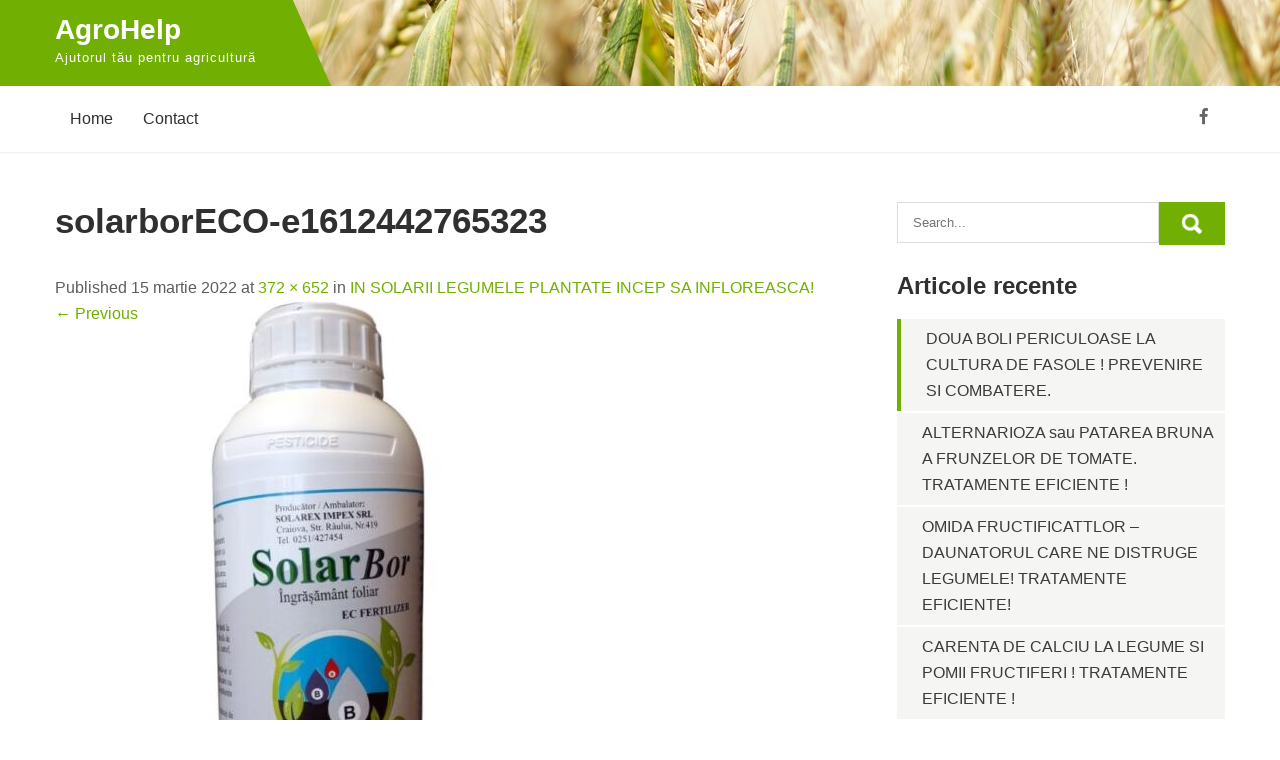

--- FILE ---
content_type: text/html; charset=UTF-8
request_url: https://www.agrohelp.ro/in-solarii-legumele-plantate-incep-sa-infloreasca.html/solarboreco-e1612442765323-5
body_size: 18102
content:
<!DOCTYPE html><html dir="ltr" lang="ro-RO" prefix="og: https://ogp.me/ns#"><head><script data-no-optimize="1">var litespeed_docref=sessionStorage.getItem("litespeed_docref");litespeed_docref&&(Object.defineProperty(document,"referrer",{get:function(){return litespeed_docref}}),sessionStorage.removeItem("litespeed_docref"));</script> <meta charset="UTF-8"><meta name="viewport" content="width=device-width, initial-scale=1"><link rel="profile" href="http://gmpg.org/xfn/11"><title>solarborECO-e1612442765323 - AgroHelp</title><meta name="robots" content="max-image-preview:large" /><meta name="author" content="Admin"/><link rel="canonical" href="https://www.agrohelp.ro/in-solarii-legumele-plantate-incep-sa-infloreasca.html/solarboreco-e1612442765323-5#main" /><meta name="generator" content="All in One SEO (AIOSEO) 4.9.3" /><meta property="og:locale" content="ro_RO" /><meta property="og:site_name" content="AgroHelp - Ajutorul tău pentru agricultură" /><meta property="og:type" content="article" /><meta property="og:title" content="solarborECO-e1612442765323 - AgroHelp" /><meta property="og:url" content="https://www.agrohelp.ro/in-solarii-legumele-plantate-incep-sa-infloreasca.html/solarboreco-e1612442765323-5#main" /><meta property="og:image" content="https://www.agrohelp.ro/wp-content/uploads/2021/07/AgroHelp-Logo.png" /><meta property="og:image:secure_url" content="https://www.agrohelp.ro/wp-content/uploads/2021/07/AgroHelp-Logo.png" /><meta property="og:image:width" content="284" /><meta property="og:image:height" content="129" /><meta property="article:published_time" content="2022-03-15T14:12:03+00:00" /><meta property="article:modified_time" content="2022-03-15T14:12:03+00:00" /><meta property="article:publisher" content="https://www.facebook.com/ingineragronom.adriana" /><meta name="twitter:card" content="summary" /><meta name="twitter:title" content="solarborECO-e1612442765323 - AgroHelp" /><meta name="twitter:image" content="https://www.agrohelp.ro/wp-content/uploads/2021/07/AgroHelp-Logo.png" /> <script type="application/ld+json" class="aioseo-schema">{"@context":"https:\/\/schema.org","@graph":[{"@type":"BreadcrumbList","@id":"https:\/\/www.agrohelp.ro\/in-solarii-legumele-plantate-incep-sa-infloreasca.html\/solarboreco-e1612442765323-5#main#breadcrumblist","itemListElement":[{"@type":"ListItem","@id":"https:\/\/www.agrohelp.ro#listItem","position":1,"name":"Prima pagin\u0103","item":"https:\/\/www.agrohelp.ro","nextItem":{"@type":"ListItem","@id":"https:\/\/www.agrohelp.ro\/in-solarii-legumele-plantate-incep-sa-infloreasca.html\/solarboreco-e1612442765323-5#main#listItem","name":"solarborECO-e1612442765323"}},{"@type":"ListItem","@id":"https:\/\/www.agrohelp.ro\/in-solarii-legumele-plantate-incep-sa-infloreasca.html\/solarboreco-e1612442765323-5#main#listItem","position":2,"name":"solarborECO-e1612442765323","previousItem":{"@type":"ListItem","@id":"https:\/\/www.agrohelp.ro#listItem","name":"Prima pagin\u0103"}}]},{"@type":"ItemPage","@id":"https:\/\/www.agrohelp.ro\/in-solarii-legumele-plantate-incep-sa-infloreasca.html\/solarboreco-e1612442765323-5#main#itempage","url":"https:\/\/www.agrohelp.ro\/in-solarii-legumele-plantate-incep-sa-infloreasca.html\/solarboreco-e1612442765323-5#main","name":"solarborECO-e1612442765323 - AgroHelp","inLanguage":"ro-RO","isPartOf":{"@id":"https:\/\/www.agrohelp.ro\/#website"},"breadcrumb":{"@id":"https:\/\/www.agrohelp.ro\/in-solarii-legumele-plantate-incep-sa-infloreasca.html\/solarboreco-e1612442765323-5#main#breadcrumblist"},"author":{"@id":"https:\/\/www.agrohelp.ro\/author\/kfxemhdnbd#author"},"creator":{"@id":"https:\/\/www.agrohelp.ro\/author\/kfxemhdnbd#author"},"datePublished":"2022-03-15T17:12:03+03:00","dateModified":"2022-03-15T17:12:03+03:00"},{"@type":"Organization","@id":"https:\/\/www.agrohelp.ro\/#organization","name":"AgroHelp","description":"Ajutorul t\u0103u pentru agricultur\u0103","url":"https:\/\/www.agrohelp.ro\/","telephone":"+40749262420","logo":{"@type":"ImageObject","url":"https:\/\/www.agrohelp.ro\/wp-content\/uploads\/2021\/07\/AgroHelp-Logo.png","@id":"https:\/\/www.agrohelp.ro\/in-solarii-legumele-plantate-incep-sa-infloreasca.html\/solarboreco-e1612442765323-5#main\/#organizationLogo","width":284,"height":129},"image":{"@id":"https:\/\/www.agrohelp.ro\/in-solarii-legumele-plantate-incep-sa-infloreasca.html\/solarboreco-e1612442765323-5#main\/#organizationLogo"},"sameAs":["https:\/\/www.facebook.com\/ingineragronom.adriana"]},{"@type":"Person","@id":"https:\/\/www.agrohelp.ro\/author\/kfxemhdnbd#author","url":"https:\/\/www.agrohelp.ro\/author\/kfxemhdnbd","name":"Admin","image":{"@type":"ImageObject","@id":"https:\/\/www.agrohelp.ro\/in-solarii-legumele-plantate-incep-sa-infloreasca.html\/solarboreco-e1612442765323-5#main#authorImage","url":"https:\/\/secure.gravatar.com\/avatar\/5a54ba26d5df44f24a52dfc137c3ff6f26cca9edd4ef2f5069bf0cf4eb7b6aac?s=96&d=mm&r=g","width":96,"height":96,"caption":"Admin"}},{"@type":"WebSite","@id":"https:\/\/www.agrohelp.ro\/#website","url":"https:\/\/www.agrohelp.ro\/","name":"AgroHelp","description":"Ajutorul t\u0103u pentru agricultur\u0103","inLanguage":"ro-RO","publisher":{"@id":"https:\/\/www.agrohelp.ro\/#organization"}}]}</script> <link rel='dns-prefetch' href='//www.googletagmanager.com' /><link rel='dns-prefetch' href='//fonts.googleapis.com' /><link rel="alternate" type="application/rss+xml" title="AgroHelp &raquo; Flux" href="https://www.agrohelp.ro/feed" /><link rel="alternate" type="application/rss+xml" title="AgroHelp &raquo; Flux comentarii" href="https://www.agrohelp.ro/comments/feed" /><link rel="alternate" type="application/rss+xml" title="Flux comentarii AgroHelp &raquo; solarborECO-e1612442765323" href="https://www.agrohelp.ro/in-solarii-legumele-plantate-incep-sa-infloreasca.html/solarboreco-e1612442765323-5#main/feed" /><link rel="alternate" title="oEmbed (JSON)" type="application/json+oembed" href="https://www.agrohelp.ro/wp-json/oembed/1.0/embed?url=https%3A%2F%2Fwww.agrohelp.ro%2Fin-solarii-legumele-plantate-incep-sa-infloreasca.html%2Fsolarboreco-e1612442765323-5%23main" /><link rel="alternate" title="oEmbed (XML)" type="text/xml+oembed" href="https://www.agrohelp.ro/wp-json/oembed/1.0/embed?url=https%3A%2F%2Fwww.agrohelp.ro%2Fin-solarii-legumele-plantate-incep-sa-infloreasca.html%2Fsolarboreco-e1612442765323-5%23main&#038;format=xml" /><style id="litespeed-ccss">ul{box-sizing:border-box}.entry-content{counter-reset:footnotes}:root{--wp--preset--font-size--normal:16px;--wp--preset--font-size--huge:42px}.screen-reader-text{border:0;clip-path:inset(50%);height:1px;margin:-1px;overflow:hidden;padding:0;position:absolute;width:1px;word-wrap:normal!important}:root{--wp--preset--aspect-ratio--square:1;--wp--preset--aspect-ratio--4-3:4/3;--wp--preset--aspect-ratio--3-4:3/4;--wp--preset--aspect-ratio--3-2:3/2;--wp--preset--aspect-ratio--2-3:2/3;--wp--preset--aspect-ratio--16-9:16/9;--wp--preset--aspect-ratio--9-16:9/16;--wp--preset--color--black:#000000;--wp--preset--color--cyan-bluish-gray:#abb8c3;--wp--preset--color--white:#ffffff;--wp--preset--color--pale-pink:#f78da7;--wp--preset--color--vivid-red:#cf2e2e;--wp--preset--color--luminous-vivid-orange:#ff6900;--wp--preset--color--luminous-vivid-amber:#fcb900;--wp--preset--color--light-green-cyan:#7bdcb5;--wp--preset--color--vivid-green-cyan:#00d084;--wp--preset--color--pale-cyan-blue:#8ed1fc;--wp--preset--color--vivid-cyan-blue:#0693e3;--wp--preset--color--vivid-purple:#9b51e0;--wp--preset--gradient--vivid-cyan-blue-to-vivid-purple:linear-gradient(135deg,rgba(6,147,227,1) 0%,rgb(155,81,224) 100%);--wp--preset--gradient--light-green-cyan-to-vivid-green-cyan:linear-gradient(135deg,rgb(122,220,180) 0%,rgb(0,208,130) 100%);--wp--preset--gradient--luminous-vivid-amber-to-luminous-vivid-orange:linear-gradient(135deg,rgba(252,185,0,1) 0%,rgba(255,105,0,1) 100%);--wp--preset--gradient--luminous-vivid-orange-to-vivid-red:linear-gradient(135deg,rgba(255,105,0,1) 0%,rgb(207,46,46) 100%);--wp--preset--gradient--very-light-gray-to-cyan-bluish-gray:linear-gradient(135deg,rgb(238,238,238) 0%,rgb(169,184,195) 100%);--wp--preset--gradient--cool-to-warm-spectrum:linear-gradient(135deg,rgb(74,234,220) 0%,rgb(151,120,209) 20%,rgb(207,42,186) 40%,rgb(238,44,130) 60%,rgb(251,105,98) 80%,rgb(254,248,76) 100%);--wp--preset--gradient--blush-light-purple:linear-gradient(135deg,rgb(255,206,236) 0%,rgb(152,150,240) 100%);--wp--preset--gradient--blush-bordeaux:linear-gradient(135deg,rgb(254,205,165) 0%,rgb(254,45,45) 50%,rgb(107,0,62) 100%);--wp--preset--gradient--luminous-dusk:linear-gradient(135deg,rgb(255,203,112) 0%,rgb(199,81,192) 50%,rgb(65,88,208) 100%);--wp--preset--gradient--pale-ocean:linear-gradient(135deg,rgb(255,245,203) 0%,rgb(182,227,212) 50%,rgb(51,167,181) 100%);--wp--preset--gradient--electric-grass:linear-gradient(135deg,rgb(202,248,128) 0%,rgb(113,206,126) 100%);--wp--preset--gradient--midnight:linear-gradient(135deg,rgb(2,3,129) 0%,rgb(40,116,252) 100%);--wp--preset--font-size--small:13px;--wp--preset--font-size--medium:20px;--wp--preset--font-size--large:36px;--wp--preset--font-size--x-large:42px;--wp--preset--spacing--20:0.44rem;--wp--preset--spacing--30:0.67rem;--wp--preset--spacing--40:1rem;--wp--preset--spacing--50:1.5rem;--wp--preset--spacing--60:2.25rem;--wp--preset--spacing--70:3.38rem;--wp--preset--spacing--80:5.06rem;--wp--preset--shadow--natural:6px 6px 9px rgba(0, 0, 0, 0.2);--wp--preset--shadow--deep:12px 12px 50px rgba(0, 0, 0, 0.4);--wp--preset--shadow--sharp:6px 6px 0px rgba(0, 0, 0, 0.2);--wp--preset--shadow--outlined:6px 6px 0px -3px rgba(255, 255, 255, 1), 6px 6px rgba(0, 0, 0, 1);--wp--preset--shadow--crisp:6px 6px 0px rgba(0, 0, 0, 1)}#cookie-law-info-bar{font-size:15px;margin:0 auto;padding:12px 10px;position:absolute;text-align:center;box-sizing:border-box;width:100%;z-index:9999;display:none;left:0;font-weight:300;box-shadow:0-1px 10px 0 rgb(172 171 171/.3)}#cookie-law-info-bar span{vertical-align:middle}.cli-plugin-button,.cli-plugin-button:visited{display:inline-block;padding:9px 12px;color:#fff;text-decoration:none;position:relative;margin-left:5px;text-decoration:none}.cli-plugin-main-link{margin-left:0;font-weight:550;text-decoration:underline}.cli-plugin-button,.cli-plugin-button:visited,.medium.cli-plugin-button,.medium.cli-plugin-button:visited{font-size:13px;font-weight:400;line-height:1}.cli-plugin-button{margin-top:5px}.cli-bar-popup{-moz-background-clip:padding;-webkit-background-clip:padding;background-clip:padding-box;-webkit-border-radius:30px;-moz-border-radius:30px;border-radius:30px;padding:20px}.cli-container-fluid{padding-right:15px;padding-left:15px;margin-right:auto;margin-left:auto}.cli-row{display:-ms-flexbox;display:flex;-ms-flex-wrap:wrap;flex-wrap:wrap;margin-right:-15px;margin-left:-15px}.cli-align-items-stretch{-ms-flex-align:stretch!important;align-items:stretch!important}.cli-px-0{padding-left:0;padding-right:0}.cli-btn{font-size:14px;display:inline-block;font-weight:400;text-align:center;white-space:nowrap;vertical-align:middle;border:1px solid #fff0;padding:.5rem 1.25rem;line-height:1;border-radius:.25rem}.cli-modal-backdrop{position:fixed;top:0;right:0;bottom:0;left:0;z-index:1040;background-color:#000;display:none}.cli-modal-backdrop.cli-fade{opacity:0}.cli-modal a{text-decoration:none}.cli-modal .cli-modal-dialog{position:relative;width:auto;margin:.5rem;font-family:-apple-system,BlinkMacSystemFont,"Segoe UI",Roboto,"Helvetica Neue",Arial,sans-serif,"Apple Color Emoji","Segoe UI Emoji","Segoe UI Symbol";font-size:1rem;font-weight:400;line-height:1.5;color:#212529;text-align:left;display:-ms-flexbox;display:flex;-ms-flex-align:center;align-items:center;min-height:calc(100% - (.5rem*2))}@media (min-width:576px){.cli-modal .cli-modal-dialog{max-width:500px;margin:1.75rem auto;min-height:calc(100% - (1.75rem*2))}}@media (min-width:992px){.cli-modal .cli-modal-dialog{max-width:900px}}.cli-modal-content{position:relative;display:-ms-flexbox;display:flex;-ms-flex-direction:column;flex-direction:column;width:100%;background-color:#fff;background-clip:padding-box;border-radius:.3rem;outline:0}.cli-modal .cli-modal-close{position:absolute;right:10px;top:10px;z-index:1;padding:0;background-color:transparent!important;border:0;-webkit-appearance:none;font-size:1.5rem;font-weight:700;line-height:1;color:#000;text-shadow:0 1px 0#fff}.cli-switch{display:inline-block;position:relative;min-height:1px;padding-left:70px;font-size:14px}.cli-switch input[type="checkbox"]{display:none}.cli-switch .cli-slider{background-color:#e3e1e8;height:24px;width:50px;bottom:0;left:0;position:absolute;right:0;top:0}.cli-switch .cli-slider:before{background-color:#fff;bottom:2px;content:"";height:20px;left:2px;position:absolute;width:20px}.cli-switch .cli-slider{border-radius:34px}.cli-switch .cli-slider:before{border-radius:50%}.cli-tab-content{background:#fff}.cli-tab-content{width:100%;padding:30px}@media (max-width:767px){.cli-tab-content{padding:30px 10px}}.cli-container-fluid{padding-right:15px;padding-left:15px;margin-right:auto;margin-left:auto}.cli-row{display:-ms-flexbox;display:flex;-ms-flex-wrap:wrap;flex-wrap:wrap;margin-right:-15px;margin-left:-15px}.cli-align-items-stretch{-ms-flex-align:stretch!important;align-items:stretch!important}.cli-px-0{padding-left:0;padding-right:0}.cli-btn{font-size:14px;display:inline-block;font-weight:400;text-align:center;white-space:nowrap;vertical-align:middle;border:1px solid #fff0;padding:.5rem 1.25rem;line-height:1;border-radius:.25rem}.cli-modal-backdrop{position:fixed;top:0;right:0;bottom:0;left:0;z-index:1040;background-color:#000;-webkit-transform:scale(0);transform:scale(0)}.cli-modal-backdrop.cli-fade{opacity:0}.cli-modal{position:fixed;top:0;right:0;bottom:0;left:0;z-index:99999;transform:scale(0);overflow:hidden;outline:0;display:none}.cli-modal a{text-decoration:none}.cli-modal .cli-modal-dialog{position:relative;width:auto;margin:.5rem;font-family:inherit;font-size:1rem;font-weight:400;line-height:1.5;color:#212529;text-align:left;display:-ms-flexbox;display:flex;-ms-flex-align:center;align-items:center;min-height:calc(100% - (.5rem*2))}@media (min-width:576px){.cli-modal .cli-modal-dialog{max-width:500px;margin:1.75rem auto;min-height:calc(100% - (1.75rem*2))}}.cli-modal-content{position:relative;display:-ms-flexbox;display:flex;-ms-flex-direction:column;flex-direction:column;width:100%;background-color:#fff;background-clip:padding-box;border-radius:.2rem;box-sizing:border-box;outline:0}.cli-switch{display:inline-block;position:relative;min-height:1px;padding-left:38px;font-size:14px}.cli-switch input[type="checkbox"]{display:none}.cli-switch .cli-slider{background-color:#e3e1e8;height:20px;width:38px;bottom:0;left:0;position:absolute;right:0;top:0}.cli-switch .cli-slider:before{background-color:#fff;bottom:2px;content:"";height:15px;left:3px;position:absolute;width:15px}.cli-switch .cli-slider{border-radius:34px;font-size:0}.cli-switch .cli-slider:before{border-radius:50%}.cli-tab-content{background:#fff}.cli-tab-content{width:100%;padding:5px 30px 5px 5px;box-sizing:border-box}@media (max-width:767px){.cli-tab-content{padding:30px 10px}}.cli-tab-footer .cli-btn{background-color:#00acad;padding:10px 15px;text-decoration:none}.cli-tab-footer .wt-cli-privacy-accept-btn{background-color:#61a229;color:#fff;border-radius:0}.cli-tab-footer{width:100%;text-align:right;padding:20px 0}.cli-col-12{width:100%}.cli-tab-header{display:flex;justify-content:space-between}.cli-tab-header a:before{width:10px;height:2px;left:0;top:calc(50% - 1px)}.cli-tab-header a:after{width:2px;height:10px;left:4px;top:calc(50% - 5px);-webkit-transform:none;transform:none}.cli-tab-header a:before{width:7px;height:7px;border-right:1px solid #4a6e78;border-bottom:1px solid #4a6e78;content:" ";transform:rotate(-45deg);margin-right:10px}.cli-tab-header a.cli-nav-link{position:relative;display:flex;align-items:center;font-size:14px;color:#000;text-transform:capitalize}.cli-tab-header{border-radius:5px;padding:12px 15px;background-color:#f2f2f2}.cli-modal .cli-modal-close{position:absolute;right:0;top:0;z-index:1;-webkit-appearance:none;width:40px;height:40px;padding:0;border-radius:50%;padding:10px;background:#fff0;border:none;min-width:40px}.cli-tab-container h4{font-family:inherit;font-size:16px;margin-bottom:15px;margin:10px 0}#cliSettingsPopup .cli-tab-section-container{padding-top:12px}.cli-privacy-content-text{font-size:14px;line-height:1.4;margin-top:0;padding:0;color:#000}.cli-tab-content{display:none}.cli-tab-section .cli-tab-content{padding:10px 20px 5px 20px}.cli-tab-section{margin-top:5px}@media (min-width:992px){.cli-modal .cli-modal-dialog{max-width:645px}}.cli-switch .cli-slider:after{content:attr(data-cli-disable);position:absolute;right:50px;color:#000;font-size:12px;text-align:right;min-width:80px}.cli-privacy-overview:not(.cli-collapsed) .cli-privacy-content{max-height:60px;overflow:hidden}a.cli-privacy-readmore{font-size:12px;margin-top:12px;display:inline-block;padding-bottom:0;color:#000;text-decoration:underline}.cli-modal-footer{position:relative}a.cli-privacy-readmore:before{content:attr(data-readmore-text)}.cli-modal-close svg{fill:#000}span.cli-necessary-caption{color:#000;font-size:12px}.cli-tab-container .cli-row{max-height:500px;overflow-y:auto}.cli-tab-section .cookielawinfo-row-cat-table td,.cli-tab-section .cookielawinfo-row-cat-table th{font-size:12px}.wt-cli-sr-only{display:none;font-size:16px}.wt-cli-necessary-checkbox{display:none!important}.wt-cli-privacy-overview-actions{padding-bottom:0}.wt-cli-cookie-description{font-size:14px;line-height:1.4;margin-top:0;padding:0;color:#000}*{margin:0;padding:0;outline:none;box-sizing:border-box;-moz-box-sizing:border-box;-webkit-box-sizing:border-box}body{background-color:#fff;margin:0;padding:0;line-height:26px;font-size:16px;color:#5c5c5c;font-family:"Assistant",sans-serif;-ms-word-wrap:break-word;word-wrap:break-word}img{border:none;margin:0;padding:0;height:auto;max-width:100%}p{margin:0;padding:0}a{text-decoration:none;color:#efc62c}.clear{clear:both}ul{margin:0;padding:0}h1,h3,h4{font-family:"Open Sans",sans-serif;color:#303030;margin:0 0 20px;padding:0;font-weight:600;line-height:1.1}h1.entry-title{font-weight:700;margin-bottom:35px}h1{font-size:35px}h3{font-size:24px}h4{font-size:20px}table{width:100%}ul{margin:0;padding:0}ul{list-style:inside none disc}ul li{margin-bottom:0;margin-left:1.5em}img{border-style:none}svg:not(:root){overflow:hidden}a{background-color:#fff0;-webkit-text-decoration-skip:objects}#sitelayout_type{margin:0 auto}.container{width:1170px;margin:0 auto;position:relative}.site-header{width:100%;z-index:9999}.site-header.siteinner{position:relative}.logo{float:left;padding:15px 35px 15px 0;position:relative;text-align:left}.logo h1{margin:0;font-size:28px}.logo a{color:#fff}.logo::after{left:-99999px;position:absolute;width:99999px}.logo::before{bottom:0;content:""}.logo,.logo::after,.logo::before{background-color:#71b002}.logo::before{position:absolute;right:-21px;top:0;transform:skew(24deg);width:45px;display:block}.logo::after{bottom:0;content:"";top:0}.logo p{font-size:13px;color:#fff;display:block;letter-spacing:1px}.header_contactinfo_area{float:right;text-align:right;padding:15px 0}.header-socialicons{text-align:center;display:inline-block;position:absolute;right:0;top:12%}.header-socialicons a{width:32px;height:45px;line-height:45px;margin:0 5px 0 0;padding:0;color:#666;display:inline-block}.header-navigation{position:relative;box-shadow:0 0 3px #ddd}.toggle{display:block}.toggle a{width:100%;color:#fff;background:url(/wp-content/themes/agronomics-lite/images/mobile-nav.png)no-repeat right center #3e3e3e;padding:8px 10px;margin-top:5px;font-size:16px;display:none;text-align:left}.sitenav{padding:0;z-index:9999;display:inline-block}.sitenav ul{margin:0;padding:0;font-family:"Open Sans",sans-serif;font-size:16px;font-weight:500}.sitenav ul li{display:inline-block;position:relative;margin:0}.sitenav ul li:last-child{border-right:none}.sitenav ul li a{padding:20px 15px;display:block;text-align:center;color:#303030}#sidebar .search-form input.search-submit{background:url(/wp-content/themes/agronomics-lite/images/search-icon.png)no-repeat center center #efc62c;padding:12px 0 12px 0;font-size:0;width:20%;height:43px;float:right;border:0}.innerpage_contentpart{width:70%;margin:0;float:left;padding:0 0 30px}#innerpage_fixer{padding:50px 0}#sidebar{float:right;width:28%}aside.widget{margin-bottom:30px}aside.widget ul{list-style:disc;margin:0;padding:0}h3.widget-title{font-weight:600;margin:0 0 20px;color:#303030;font-size:24px;position:relative}#sidebar ul li{list-style:none;margin:0;margin-bottom:2px;padding:7px 10px 7px 25px;background-color:#f5f5f4}#sidebar ul li:first-child{border-left:4px solid #7abf17}#sidebar ul li a{color:#3b3b3b}#sidebar .search-form{margin-bottom:20px}#sidebar .search-form input.search-field{background-color:#fff;width:80%;padding:12px 15px 12px 15px;border:1px solid #ddd}#sidebar .search-form input.search-submit{background:url(/wp-content/themes/agronomics-lite/images/search-icon.png)no-repeat center center #efc62c;padding:12px 0 12px 0;font-size:0;width:20%;height:43px;float:right;border:0}.nav-previous{float:left}.nav-next{float:right}.screen-reader-text{border:0;clip:rect(1px,1px,1px,1px);clip-path:inset(50%);height:1px;margin:-1px;overflow:hidden;padding:0;position:absolute!important;width:1px;word-wrap:normal!important}.fab{-moz-osx-font-smoothing:grayscale;-webkit-font-smoothing:antialiased;display:inline-block;font-style:normal;font-variant:normal;text-rendering:auto;line-height:1}.fa-facebook-f:before{content:""}.fab{font-family:"Font Awesome 5 Brands"}@media screen and (max-width:767px){*{box-sizing:border-box}.container{width:auto;padding:0 20px}.site-header{position:relative;background-color:#111!important}.logo{width:auto;float:none;text-align:center;margin-bottom:5px;position:relative;padding:8px 0}.logo::after,.logo::before{position:relative}.header_contactinfo_area{padding:5px 0;float:none}#sidebar{width:100%;float:none}.innerpage_contentpart{width:auto;float:none}#sitelayout_type{width:100%}}@media screen and (min-width:481px) and (max-width:767px){*{box-sizing:border-box}.container{width:440px;margin:0 auto}}@media screen and (min-width:300px) and (max-width:481px){*{box-sizing:border-box}.header-socialicons{display:block;padding:0;position:relative}.header-socialicons a{padding:0;padding:0 10px;display:inline-table;line-height:40px}}@media screen and (min-width:768px) and (max-width:980px){.site-header{width:100%;position:relative!important}.site-header{position:relative;background-color:rgb(0 0 0/.9)}}@media screen and (max-width:1169px) and (min-width:768px){*{box-sizing:border-box}.container{width:auto;padding:0 20px}#sidebar{width:30%}.innerpage_contentpart{width:65%}#sitelayout_type{width:100%}}@media screen and (max-width:1169px) and (min-width:981px){html{overflow-x:hidden}}@media screen and (max-width:980px){.toggleMenu{display:block}.sitenav{float:none;margin:0;position:relative;overflow-x:hidden;background-color:#fff;border-radius:0;top:0;border-bottom:none;display:block}.sitenav ul{color:#000;width:100%!important;float:none!important;margin:0;padding:0}.sitenav ul li{border-top:1px #ccc solid;display:block;float:none;text-align:left;border-bottom:none!important}.sitenav ul li a{padding:5px 10px!important;display:block;color:#000;border:none;text-align:left}.site-header{position:relative;background-color:#111!important}.logo{float:none;text-align:center;width:100%;position:relative;top:auto;background-color:#fff0;padding-top:20px}.logo,.logo::after,.logo::before{background-color:#fff0;position:relative}.header_contactinfo_area{float:none;padding:10px 0;text-align:left}.header-socialicons{position:relative}}a{color:#71b002}#sidebar .search-form input.search-submit,.logo,.logo::after,.logo::before,.toggle a{background-color:#71b002}#sidebar ul li:first-child{border-left:4px solid #71b002}.site-header{background:url(https://www.agrohelp.ro/wp-content/uploads/2021/07/head3.jpg)no-repeat;background-position:center top}.logo h1 a{color:#fff}.cookielawinfo-column-1{width:25%}.cookielawinfo-column-3{width:15%}.cookielawinfo-column-4{width:50%}table.cookielawinfo-winter{font:85%"Lucida Grande","Lucida Sans Unicode","Trebuchet MS",sans-serif;padding:0;margin:10px 0 20px;border-collapse:collapse;color:#333;background:#F3F5F7}table.cookielawinfo-winter thead th{background:#3A4856;padding:15px 10px;color:#fff;text-align:left;font-weight:400}table.cookielawinfo-winter tbody{border-left:1px solid #EAECEE;border-right:1px solid #EAECEE}table.cookielawinfo-winter tbody{border-bottom:1px solid #EAECEE}table.cookielawinfo-winter tbody td{padding:10px;background:url(/wp-content/plugins/cookie-law-info/legacy/images/td_back.gif)repeat-x;text-align:left}table.cookielawinfo-winter tbody tr{background:#F3F5F7}@media (max-width:800px){table.cookielawinfo-row-cat-table td,table.cookielawinfo-row-cat-table th{width:23%;font-size:12px;word-wrap:break-word}table.cookielawinfo-row-cat-table .cookielawinfo-column-4,table.cookielawinfo-row-cat-table .cookielawinfo-column-4{width:45%}}.cookielawinfo-row-cat-table{width:99%;margin-left:5px}</style><link rel="preload" data-asynced="1" data-optimized="2" as="style" onload="this.onload=null;this.rel='stylesheet'" href="https://www.agrohelp.ro/wp-content/litespeed/css/7aee179956e18a68f83bac625235a16c.css?ver=fb582" /><script type="litespeed/javascript">!function(a){"use strict";var b=function(b,c,d){function e(a){return h.body?a():void setTimeout(function(){e(a)})}function f(){i.addEventListener&&i.removeEventListener("load",f),i.media=d||"all"}var g,h=a.document,i=h.createElement("link");if(c)g=c;else{var j=(h.body||h.getElementsByTagName("head")[0]).childNodes;g=j[j.length-1]}var k=h.styleSheets;i.rel="stylesheet",i.href=b,i.media="only x",e(function(){g.parentNode.insertBefore(i,c?g:g.nextSibling)});var l=function(a){for(var b=i.href,c=k.length;c--;)if(k[c].href===b)return a();setTimeout(function(){l(a)})};return i.addEventListener&&i.addEventListener("load",f),i.onloadcssdefined=l,l(f),i};"undefined"!=typeof exports?exports.loadCSS=b:a.loadCSS=b}("undefined"!=typeof global?global:this);!function(a){if(a.loadCSS){var b=loadCSS.relpreload={};if(b.support=function(){try{return a.document.createElement("link").relList.supports("preload")}catch(b){return!1}},b.poly=function(){for(var b=a.document.getElementsByTagName("link"),c=0;c<b.length;c++){var d=b[c];"preload"===d.rel&&"style"===d.getAttribute("as")&&(a.loadCSS(d.href,d,d.getAttribute("media")),d.rel=null)}},!b.support()){b.poly();var c=a.setInterval(b.poly,300);a.addEventListener&&a.addEventListener("load",function(){b.poly(),a.clearInterval(c)}),a.attachEvent&&a.attachEvent("onload",function(){a.clearInterval(c)})}}}(this);</script> <script type="litespeed/javascript" data-src="https://www.agrohelp.ro/wp-includes/js/jquery/jquery.min.js?ver=3.7.1" id="jquery-core-js"></script> 
 <script type="litespeed/javascript" data-src="https://www.googletagmanager.com/gtag/js?id=GT-NNXMMB9" id="google_gtagjs-js"></script> <script id="google_gtagjs-js-after" type="litespeed/javascript">window.dataLayer=window.dataLayer||[];function gtag(){dataLayer.push(arguments)}
gtag("set","linker",{"domains":["www.agrohelp.ro"]});gtag("js",new Date());gtag("set","developer_id.dZTNiMT",!0);gtag("config","GT-NNXMMB9")</script> <link rel="https://api.w.org/" href="https://www.agrohelp.ro/wp-json/" /><link rel="alternate" title="JSON" type="application/json" href="https://www.agrohelp.ro/wp-json/wp/v2/media/1392" /><link rel="EditURI" type="application/rsd+xml" title="RSD" href="https://www.agrohelp.ro/xmlrpc.php?rsd" /><meta name="generator" content="WordPress 6.9" /><link rel='shortlink' href='https://www.agrohelp.ro/?p=1392' /><meta name="generator" content="Site Kit by Google 1.170.0" /><link rel="icon" href="https://www.agrohelp.ro/wp-content/uploads/2021/07/favicon-150x150.png" sizes="32x32" /><link rel="icon" href="https://www.agrohelp.ro/wp-content/uploads/2021/07/favicon.png" sizes="192x192" /><link rel="apple-touch-icon" href="https://www.agrohelp.ro/wp-content/uploads/2021/07/favicon.png" /><meta name="msapplication-TileImage" content="https://www.agrohelp.ro/wp-content/uploads/2021/07/favicon.png" /></head><body class="attachment wp-singular attachment-template-default single single-attachment postid-1392 attachmentid-1392 attachment-jpeg wp-embed-responsive wp-theme-agronomics-lite">
<a class="skip-link screen-reader-text" href="#innerpage_fixer">
Skip to content</a><div id="sitelayout_type" ><div class="site-header siteinner"><div class="container"><div class="logo"><h1><a href="https://www.agrohelp.ro/" rel="home">AgroHelp</a></h1><p>Ajutorul tău pentru agricultură</p></div><div class="header_contactinfo_area"></div><div class="clear"></div></div></div><div class="header-navigation"><div class="container"><div class="toggle">
<a class="toggleMenu" href="#">Menu</a></div><div class="sitenav"><div class="menu-top-menu-container"><ul id="menu-top-menu" class="menu"><li id="menu-item-27" class="menu-item menu-item-type-custom menu-item-object-custom menu-item-home menu-item-27"><a href="https://www.agrohelp.ro/">Home</a></li><li id="menu-item-38" class="menu-item menu-item-type-post_type menu-item-object-page menu-item-38"><a href="https://www.agrohelp.ro/contact">Contact</a></li></ul></div></div><div class="header-socialicons">
<a title="facebook" class="fab fa-facebook-f" target="_blank" href="https://www.facebook.com/ingineragronom.adriana"></a></div><div class="clear"></div></div></div><div class="container"><div id="innerpage_fixer"><section class="innerpage_contentpart"><article id="post-1392" class="post-1392 attachment type-attachment status-inherit hentry"><header class="entry-header"><h1 class="entry-title">solarborECO-e1612442765323</h1><div class="entry-meta">
Published 15 martie 2022 at <a href="https://www.agrohelp.ro/wp-content/uploads/2022/03/solarborECO-e1612442765323.jpg">372 &times; 652</a> in <a href="https://www.agrohelp.ro/in-solarii-legumele-plantate-incep-sa-infloreasca.html">IN SOLARII LEGUMELE PLANTATE INCEP SA INFLOREASCA!</a></div><nav role="navigation" id="image-navigation" class="image-navigation"><div class="nav-previous"><a href='https://www.agrohelp.ro/in-solarii-legumele-plantate-incep-sa-infloreasca.html/rosii-inflorite#main'><span class="meta-nav">&larr;</span> Previous</a></div><div class="nav-next"></div></nav></header><div class="entry-content"><div class="entry-attachment"><div class="attachment">
<a href="https://www.agrohelp.ro/in-solarii-legumele-plantate-incep-sa-infloreasca.html/ardei-inflorit-2#main" rel="attachment"><img data-lazyloaded="1" src="[data-uri]" width="372" height="652" data-src="https://www.agrohelp.ro/wp-content/uploads/2022/03/solarborECO-e1612442765323.jpg" class="attachment-1200x1200 size-1200x1200" alt="" decoding="async" fetchpriority="high" data-srcset="https://www.agrohelp.ro/wp-content/uploads/2022/03/solarborECO-e1612442765323.jpg 372w, https://www.agrohelp.ro/wp-content/uploads/2022/03/solarborECO-e1612442765323-171x300.jpg 171w" data-sizes="(max-width: 372px) 100vw, 372px" /></a></div></div></div></article><div id="comments" class="comments-area"><div id="respond" class="comment-respond"><h2 id="reply-title" class="comment-reply-title">Lasă un răspuns <small><a rel="nofollow" id="cancel-comment-reply-link" href="/in-solarii-legumele-plantate-incep-sa-infloreasca.html/solarboreco-e1612442765323-5#respond" style="display:none;">Anulează răspunsul</a></small></h2><form action="https://www.agrohelp.ro/wp-comments-post.php" method="post" id="commentform" class="comment-form"><p class="comment-notes"><span id="email-notes">Adresa ta de email nu va fi publicată.</span> <span class="required-field-message">Câmpurile obligatorii sunt marcate cu <span class="required">*</span></span></p><p class="comment-form-comment"><label for="comment">Comentariu <span class="required">*</span></label><textarea id="comment" name="comment" cols="45" rows="8" maxlength="65525" required></textarea></p><p class="comment-form-author"><label for="author">Nume <span class="required">*</span></label> <input id="author" name="author" type="text" value="" size="30" maxlength="245" autocomplete="name" required /></p><p class="comment-form-email"><label for="email">Email <span class="required">*</span></label> <input id="email" name="email" type="email" value="" size="30" maxlength="100" aria-describedby="email-notes" autocomplete="email" required /></p><p class="comment-form-url"><label for="url">Site web</label> <input id="url" name="url" type="url" value="" size="30" maxlength="200" autocomplete="url" /></p><p class="comment-form-cookies-consent"><input id="wp-comment-cookies-consent" name="wp-comment-cookies-consent" type="checkbox" value="yes" /> <label for="wp-comment-cookies-consent">Salvează-mi numele, emailul și site-ul web în acest navigator pentru data viitoare când o să comentez.</label></p><p class="form-submit"><input name="submit" type="submit" id="submit" class="submit" value="Publică comentariul" /> <input type='hidden' name='comment_post_ID' value='1392' id='comment_post_ID' />
<input type='hidden' name='comment_parent' id='comment_parent' value='0' /></p></form></div></div></section><div id="sidebar"><aside id="search-2" class="widget widget_search"><form role="search" method="get" class="search-form" action="https://www.agrohelp.ro/">
<label>
<input type="search" class="search-field" placeholder="Search..." value="" name="s">
</label>
<input type="submit" class="search-submit" value="Search"></form></aside><aside id="recent-posts-2" class="widget widget_recent_entries"><h3 class="widget-title">Articole recente</h3><ul><li>
<a href="https://www.agrohelp.ro/doua-boli-periculoase-la-cultura-de-fasole-prevenire-si-combatere.html">DOUA BOLI PERICULOASE LA CULTURA DE FASOLE ! PREVENIRE SI COMBATERE.</a></li><li>
<a href="https://www.agrohelp.ro/alternarioza-sau-patarea-bruna-a-frunzelor-de-tomate-tratamente-eficiente.html">ALTERNARIOZA  sau  PATAREA BRUNA A FRUNZELOR DE TOMATE. TRATAMENTE EFICIENTE !</a></li><li>
<a href="https://www.agrohelp.ro/omida-fructificattlor-daunatorul-care-ne-distruge-legumele-tratamente-eficiente.html">OMIDA FRUCTIFICATTLOR &#8211; DAUNATORUL CARE NE DISTRUGE LEGUMELE! TRATAMENTE EFICIENTE!</a></li><li>
<a href="https://www.agrohelp.ro/carenta-de-calciu-la-legume-si-pomii-fructiferi-tratamente-eficiente.html">CARENTA DE CALCIU LA LEGUME SI POMII FRUCTIFERI ! TRATAMENTE EFICIENTE !</a></li><li>
<a href="https://www.agrohelp.ro/afidele-sau-paduchii-plantelor-tratamente-eficiente.html">AFIDELE SAU PADUCHII PLANTELOR. TRATAMENTE EFICIENTE !</a></li><li>
<a href="https://www.agrohelp.ro/ce-daunator-apare-acum-in-gradina-si-cum-il-combatem-eficient-gandacul-din-colorado-leptinotarsa-decemlineata.html">CE DAUNATOR APARE ACUM IN GRADINA SI CUM IL COMBATEM EFICIENT ! GANDACUL DIN COLORADO ( Leptinotarsa decemlineata).</a></li><li>
<a href="https://www.agrohelp.ro/stiti-de-ce-elemente-au-nevoie-plantele-pentru-inflorire-fructificare-si-rodire-bogata-bor-si-molibden-cand-si-cum-le-aplicam.html">STITI DE CE ELEMENTE AU NEVOIE PLANTELE PENTRU INFLORIRE , FRUCTIFICARE SI RODIRE BOGATA ? BOR SI MOLIBDEN – CAND SI CUM LE APLICAM !</a></li><li>
<a href="https://www.agrohelp.ro/tratamente-eficiente-la-pomii-fructiferi-in-fenofazele-fruct-1-2-cm-si-fruct-2-3-cm.html">TRATAMENTE EFICIENTE LA POMII FRUCTIFERI IN FENOFAZELE FRUCT 1-2 cm si FRUCT 2-3 cm.</a></li><li>
<a href="https://www.agrohelp.ro/monilioza-samburoaselor-tratamente-eficiente-de-prevenire-si-combatere.html">MONILIOZA  SAMBUROASELOR . TRATAMENTE EFICIENTE DE PREVENIRE SI COMBATERE!</a></li><li>
<a href="https://www.agrohelp.ro/sa-alegem-corect-tratamentul-pomilor-fructiferi-in-functie-de-fenofaza-in-care-sunt.html">SA ALEGEM CORECT TRATAMENTUL POMILOR FRUCTIFERI IN FUNCTIE DE FENOFAZA IN CARE SUNT !</a></li></ul></aside><aside id="categories-2" class="widget widget_categories"><h3 class="widget-title">Categorii</h3><ul><li class="cat-item cat-item-11"><a href="https://www.agrohelp.ro/categorie/cereale">Cereale</a> (17)</li><li class="cat-item cat-item-1"><a href="https://www.agrohelp.ro/categorie/floricultura">Floricultură</a> (36)</li><li class="cat-item cat-item-14"><a href="https://www.agrohelp.ro/categorie/gradina">Grădină</a> (166)</li><li class="cat-item cat-item-10"><a href="https://www.agrohelp.ro/categorie/legumicultura">Legumicultură</a> (97)</li><li class="cat-item cat-item-9"><a href="https://www.agrohelp.ro/categorie/pomicultura">Pomicultură</a> (103)</li><li class="cat-item cat-item-13"><a href="https://www.agrohelp.ro/categorie/sere-solarii">Sere / solarii</a> (93)</li><li class="cat-item cat-item-12"><a href="https://www.agrohelp.ro/categorie/viticultura">Viticultură</a> (34)</li></ul></aside><aside id="recent-comments-2" class="widget widget_recent_comments"><h3 class="widget-title">Comentarii recente</h3><ul id="recentcomments"></ul></aside></div><div class="clear"></div></div></div><div class="footer-wrapper"><div class="container"><div class="clear"></div></div><div class="footer-copyright"><div class="container"><div class="design-by">
AgroHelp. All Rights Reserved                  Theme by Grace Themes</div></div></div></div></div> <script type="speculationrules">{"prefetch":[{"source":"document","where":{"and":[{"href_matches":"/*"},{"not":{"href_matches":["/wp-*.php","/wp-admin/*","/wp-content/uploads/*","/wp-content/*","/wp-content/plugins/*","/wp-content/themes/agronomics-lite/*","/*\\?(.+)"]}},{"not":{"selector_matches":"a[rel~=\"nofollow\"]"}},{"not":{"selector_matches":".no-prefetch, .no-prefetch a"}}]},"eagerness":"conservative"}]}</script> <div id="cookie-law-info-bar" data-nosnippet="true"><span>Acest site utilizează cookie-uri pentru a vă îmbunătăți experiența. Vom presupune că sunteți în regulă, dar puteți renunța, dacă doriți.<a role='button' data-cli_action="accept" id="cookie_action_close_header" class="medium cli-plugin-button cli-plugin-main-button cookie_action_close_header cli_action_button wt-cli-accept-btn" style="margin:5px">Accept</a><a role='button' id="cookie_action_close_header_reject" class="medium cli-plugin-button cli-plugin-main-button cookie_action_close_header_reject cli_action_button wt-cli-reject-btn" data-cli_action="reject" style="margin:5px">Refuz</a> <a href="https://www.agrohelp.ro/politica-de-confidentialitate" id="CONSTANT_OPEN_URL" target="_blank" class="cli-plugin-main-link" style="margin:5px">Detalii</a></span></div><div id="cookie-law-info-again" data-nosnippet="true"><span id="cookie_hdr_showagain">Manage consent</span></div><div class="cli-modal" data-nosnippet="true" id="cliSettingsPopup" tabindex="-1" role="dialog" aria-labelledby="cliSettingsPopup" aria-hidden="true"><div class="cli-modal-dialog" role="document"><div class="cli-modal-content cli-bar-popup">
<button type="button" class="cli-modal-close" id="cliModalClose">
<svg class="" viewBox="0 0 24 24"><path d="M19 6.41l-1.41-1.41-5.59 5.59-5.59-5.59-1.41 1.41 5.59 5.59-5.59 5.59 1.41 1.41 5.59-5.59 5.59 5.59 1.41-1.41-5.59-5.59z"></path><path d="M0 0h24v24h-24z" fill="none"></path></svg>
<span class="wt-cli-sr-only">Închide</span>
</button><div class="cli-modal-body"><div class="cli-container-fluid cli-tab-container"><div class="cli-row"><div class="cli-col-12 cli-align-items-stretch cli-px-0"><div class="cli-privacy-overview"><h4>Privacy Overview</h4><div class="cli-privacy-content"><div class="cli-privacy-content-text">This website uses cookies to improve your experience while you navigate through the website. Out of these, the cookies that are categorized as necessary are stored on your browser as they are essential for the working of basic functionalities of the website. We also use third-party cookies that help us analyze and understand how you use this website. These cookies will be stored in your browser only with your consent. You also have the option to opt-out of these cookies. But opting out of some of these cookies may affect your browsing experience.</div></div>
<a class="cli-privacy-readmore" aria-label="Arată mai mult" role="button" data-readmore-text="Arată mai mult" data-readless-text="Arată mai puțin"></a></div></div><div class="cli-col-12 cli-align-items-stretch cli-px-0 cli-tab-section-container"><div class="cli-tab-section"><div class="cli-tab-header">
<a role="button" tabindex="0" class="cli-nav-link cli-settings-mobile" data-target="necessary" data-toggle="cli-toggle-tab">
Necessary							</a><div class="wt-cli-necessary-checkbox">
<input type="checkbox" class="cli-user-preference-checkbox"  id="wt-cli-checkbox-necessary" data-id="checkbox-necessary" checked="checked"  />
<label class="form-check-label" for="wt-cli-checkbox-necessary">Necessary</label></div>
<span class="cli-necessary-caption">Întotdeauna activate</span></div><div class="cli-tab-content"><div class="cli-tab-pane cli-fade" data-id="necessary"><div class="wt-cli-cookie-description">
Necessary cookies are absolutely essential for the website to function properly. These cookies ensure basic functionalities and security features of the website, anonymously.<table class="cookielawinfo-row-cat-table cookielawinfo-winter"><thead><tr><th class="cookielawinfo-column-1">Cookie</th><th class="cookielawinfo-column-3">Durată</th><th class="cookielawinfo-column-4">Descriere</th></tr></thead><tbody><tr class="cookielawinfo-row"><td class="cookielawinfo-column-1">cookielawinfo-checkbox-analytics</td><td class="cookielawinfo-column-3">11 months</td><td class="cookielawinfo-column-4">This cookie is set by GDPR Cookie Consent plugin. The cookie is used to store the user consent for the cookies in the category "Analytics".</td></tr><tr class="cookielawinfo-row"><td class="cookielawinfo-column-1">cookielawinfo-checkbox-functional</td><td class="cookielawinfo-column-3">11 months</td><td class="cookielawinfo-column-4">The cookie is set by GDPR cookie consent to record the user consent for the cookies in the category "Functional".</td></tr><tr class="cookielawinfo-row"><td class="cookielawinfo-column-1">cookielawinfo-checkbox-necessary</td><td class="cookielawinfo-column-3">11 months</td><td class="cookielawinfo-column-4">This cookie is set by GDPR Cookie Consent plugin. The cookies is used to store the user consent for the cookies in the category "Necessary".</td></tr><tr class="cookielawinfo-row"><td class="cookielawinfo-column-1">cookielawinfo-checkbox-others</td><td class="cookielawinfo-column-3">11 months</td><td class="cookielawinfo-column-4">This cookie is set by GDPR Cookie Consent plugin. The cookie is used to store the user consent for the cookies in the category "Other.</td></tr><tr class="cookielawinfo-row"><td class="cookielawinfo-column-1">cookielawinfo-checkbox-performance</td><td class="cookielawinfo-column-3">11 months</td><td class="cookielawinfo-column-4">This cookie is set by GDPR Cookie Consent plugin. The cookie is used to store the user consent for the cookies in the category "Performance".</td></tr><tr class="cookielawinfo-row"><td class="cookielawinfo-column-1">viewed_cookie_policy</td><td class="cookielawinfo-column-3">11 months</td><td class="cookielawinfo-column-4">The cookie is set by the GDPR Cookie Consent plugin and is used to store whether or not user has consented to the use of cookies. It does not store any personal data.</td></tr></tbody></table></div></div></div></div><div class="cli-tab-section"><div class="cli-tab-header">
<a role="button" tabindex="0" class="cli-nav-link cli-settings-mobile" data-target="functional" data-toggle="cli-toggle-tab">
Functional							</a><div class="cli-switch">
<input type="checkbox" id="wt-cli-checkbox-functional" class="cli-user-preference-checkbox"  data-id="checkbox-functional" />
<label for="wt-cli-checkbox-functional" class="cli-slider" data-cli-enable="Activate" data-cli-disable="Dezactivate"><span class="wt-cli-sr-only">Functional</span></label></div></div><div class="cli-tab-content"><div class="cli-tab-pane cli-fade" data-id="functional"><div class="wt-cli-cookie-description">
Functional cookies help to perform certain functionalities like sharing the content of the website on social media platforms, collect feedbacks, and other third-party features.</div></div></div></div><div class="cli-tab-section"><div class="cli-tab-header">
<a role="button" tabindex="0" class="cli-nav-link cli-settings-mobile" data-target="performance" data-toggle="cli-toggle-tab">
Performance							</a><div class="cli-switch">
<input type="checkbox" id="wt-cli-checkbox-performance" class="cli-user-preference-checkbox"  data-id="checkbox-performance" />
<label for="wt-cli-checkbox-performance" class="cli-slider" data-cli-enable="Activate" data-cli-disable="Dezactivate"><span class="wt-cli-sr-only">Performance</span></label></div></div><div class="cli-tab-content"><div class="cli-tab-pane cli-fade" data-id="performance"><div class="wt-cli-cookie-description">
Performance cookies are used to understand and analyze the key performance indexes of the website which helps in delivering a better user experience for the visitors.</div></div></div></div><div class="cli-tab-section"><div class="cli-tab-header">
<a role="button" tabindex="0" class="cli-nav-link cli-settings-mobile" data-target="analytics" data-toggle="cli-toggle-tab">
Analytics							</a><div class="cli-switch">
<input type="checkbox" id="wt-cli-checkbox-analytics" class="cli-user-preference-checkbox"  data-id="checkbox-analytics" />
<label for="wt-cli-checkbox-analytics" class="cli-slider" data-cli-enable="Activate" data-cli-disable="Dezactivate"><span class="wt-cli-sr-only">Analytics</span></label></div></div><div class="cli-tab-content"><div class="cli-tab-pane cli-fade" data-id="analytics"><div class="wt-cli-cookie-description">
Analytical cookies are used to understand how visitors interact with the website. These cookies help provide information on metrics the number of visitors, bounce rate, traffic source, etc.</div></div></div></div><div class="cli-tab-section"><div class="cli-tab-header">
<a role="button" tabindex="0" class="cli-nav-link cli-settings-mobile" data-target="advertisement" data-toggle="cli-toggle-tab">
Advertisement							</a><div class="cli-switch">
<input type="checkbox" id="wt-cli-checkbox-advertisement" class="cli-user-preference-checkbox"  data-id="checkbox-advertisement" />
<label for="wt-cli-checkbox-advertisement" class="cli-slider" data-cli-enable="Activate" data-cli-disable="Dezactivate"><span class="wt-cli-sr-only">Advertisement</span></label></div></div><div class="cli-tab-content"><div class="cli-tab-pane cli-fade" data-id="advertisement"><div class="wt-cli-cookie-description">
Advertisement cookies are used to provide visitors with relevant ads and marketing campaigns. These cookies track visitors across websites and collect information to provide customized ads.</div></div></div></div><div class="cli-tab-section"><div class="cli-tab-header">
<a role="button" tabindex="0" class="cli-nav-link cli-settings-mobile" data-target="others" data-toggle="cli-toggle-tab">
Others							</a><div class="cli-switch">
<input type="checkbox" id="wt-cli-checkbox-others" class="cli-user-preference-checkbox"  data-id="checkbox-others" />
<label for="wt-cli-checkbox-others" class="cli-slider" data-cli-enable="Activate" data-cli-disable="Dezactivate"><span class="wt-cli-sr-only">Others</span></label></div></div><div class="cli-tab-content"><div class="cli-tab-pane cli-fade" data-id="others"><div class="wt-cli-cookie-description">
Other uncategorized cookies are those that are being analyzed and have not been classified into a category as yet.</div></div></div></div></div></div></div></div><div class="cli-modal-footer"><div class="wt-cli-element cli-container-fluid cli-tab-container"><div class="cli-row"><div class="cli-col-12 cli-align-items-stretch cli-px-0"><div class="cli-tab-footer wt-cli-privacy-overview-actions">
<a id="wt-cli-privacy-save-btn" role="button" tabindex="0" data-cli-action="accept" class="wt-cli-privacy-btn cli_setting_save_button wt-cli-privacy-accept-btn cli-btn">SALVEAZĂ ȘI ACCEPTĂ</a></div></div></div></div></div></div></div></div><div class="cli-modal-backdrop cli-fade cli-settings-overlay"></div><div class="cli-modal-backdrop cli-fade cli-popupbar-overlay"></div>
 <script>var sc_project=12561293;
			var sc_security="e6a538f0";</script> <script type="text/javascript" src="https://www.statcounter.com/counter/counter.js" async></script> <noscript><div class="statcounter"><a title="web analytics" href="https://statcounter.com/"><img class="statcounter" src="https://c.statcounter.com/12561293/0/e6a538f0/0/" alt="web analytics" /></a></div></noscript>
 <script>/(trident|msie)/i.test(navigator.userAgent)&&document.getElementById&&window.addEventListener&&window.addEventListener("hashchange",function(){var t,e=location.hash.substring(1);/^[A-z0-9_-]+$/.test(e)&&(t=document.getElementById(e))&&(/^(?:a|select|input|button|textarea)$/i.test(t.tagName)||(t.tabIndex=-1),t.focus())},!1);</script> <script type="litespeed/javascript" data-src="https://www.google.com/recaptcha/api.js?render=6LdjXBUdAAAAAKW0lOHZJmCDTEOQukH2_zK84C5z&amp;ver=3.0" id="google-recaptcha-js"></script> <script id="wp-emoji-settings" type="application/json">{"baseUrl":"https://s.w.org/images/core/emoji/17.0.2/72x72/","ext":".png","svgUrl":"https://s.w.org/images/core/emoji/17.0.2/svg/","svgExt":".svg","source":{"concatemoji":"https://www.agrohelp.ro/wp-includes/js/wp-emoji-release.min.js?ver=6.9"}}</script> <script type="module">/*  */
/*! This file is auto-generated */
const a=JSON.parse(document.getElementById("wp-emoji-settings").textContent),o=(window._wpemojiSettings=a,"wpEmojiSettingsSupports"),s=["flag","emoji"];function i(e){try{var t={supportTests:e,timestamp:(new Date).valueOf()};sessionStorage.setItem(o,JSON.stringify(t))}catch(e){}}function c(e,t,n){e.clearRect(0,0,e.canvas.width,e.canvas.height),e.fillText(t,0,0);t=new Uint32Array(e.getImageData(0,0,e.canvas.width,e.canvas.height).data);e.clearRect(0,0,e.canvas.width,e.canvas.height),e.fillText(n,0,0);const a=new Uint32Array(e.getImageData(0,0,e.canvas.width,e.canvas.height).data);return t.every((e,t)=>e===a[t])}function p(e,t){e.clearRect(0,0,e.canvas.width,e.canvas.height),e.fillText(t,0,0);var n=e.getImageData(16,16,1,1);for(let e=0;e<n.data.length;e++)if(0!==n.data[e])return!1;return!0}function u(e,t,n,a){switch(t){case"flag":return n(e,"\ud83c\udff3\ufe0f\u200d\u26a7\ufe0f","\ud83c\udff3\ufe0f\u200b\u26a7\ufe0f")?!1:!n(e,"\ud83c\udde8\ud83c\uddf6","\ud83c\udde8\u200b\ud83c\uddf6")&&!n(e,"\ud83c\udff4\udb40\udc67\udb40\udc62\udb40\udc65\udb40\udc6e\udb40\udc67\udb40\udc7f","\ud83c\udff4\u200b\udb40\udc67\u200b\udb40\udc62\u200b\udb40\udc65\u200b\udb40\udc6e\u200b\udb40\udc67\u200b\udb40\udc7f");case"emoji":return!a(e,"\ud83e\u1fac8")}return!1}function f(e,t,n,a){let r;const o=(r="undefined"!=typeof WorkerGlobalScope&&self instanceof WorkerGlobalScope?new OffscreenCanvas(300,150):document.createElement("canvas")).getContext("2d",{willReadFrequently:!0}),s=(o.textBaseline="top",o.font="600 32px Arial",{});return e.forEach(e=>{s[e]=t(o,e,n,a)}),s}function r(e){var t=document.createElement("script");t.src=e,t.defer=!0,document.head.appendChild(t)}a.supports={everything:!0,everythingExceptFlag:!0},new Promise(t=>{let n=function(){try{var e=JSON.parse(sessionStorage.getItem(o));if("object"==typeof e&&"number"==typeof e.timestamp&&(new Date).valueOf()<e.timestamp+604800&&"object"==typeof e.supportTests)return e.supportTests}catch(e){}return null}();if(!n){if("undefined"!=typeof Worker&&"undefined"!=typeof OffscreenCanvas&&"undefined"!=typeof URL&&URL.createObjectURL&&"undefined"!=typeof Blob)try{var e="postMessage("+f.toString()+"("+[JSON.stringify(s),u.toString(),c.toString(),p.toString()].join(",")+"));",a=new Blob([e],{type:"text/javascript"});const r=new Worker(URL.createObjectURL(a),{name:"wpTestEmojiSupports"});return void(r.onmessage=e=>{i(n=e.data),r.terminate(),t(n)})}catch(e){}i(n=f(s,u,c,p))}t(n)}).then(e=>{for(const n in e)a.supports[n]=e[n],a.supports.everything=a.supports.everything&&a.supports[n],"flag"!==n&&(a.supports.everythingExceptFlag=a.supports.everythingExceptFlag&&a.supports[n]);var t;a.supports.everythingExceptFlag=a.supports.everythingExceptFlag&&!a.supports.flag,a.supports.everything||((t=a.source||{}).concatemoji?r(t.concatemoji):t.wpemoji&&t.twemoji&&(r(t.twemoji),r(t.wpemoji)))});
//# sourceURL=https://www.agrohelp.ro/wp-includes/js/wp-emoji-loader.min.js
/*  */</script> <script data-no-optimize="1">window.lazyLoadOptions=Object.assign({},{threshold:300},window.lazyLoadOptions||{});!function(t,e){"object"==typeof exports&&"undefined"!=typeof module?module.exports=e():"function"==typeof define&&define.amd?define(e):(t="undefined"!=typeof globalThis?globalThis:t||self).LazyLoad=e()}(this,function(){"use strict";function e(){return(e=Object.assign||function(t){for(var e=1;e<arguments.length;e++){var n,a=arguments[e];for(n in a)Object.prototype.hasOwnProperty.call(a,n)&&(t[n]=a[n])}return t}).apply(this,arguments)}function o(t){return e({},at,t)}function l(t,e){return t.getAttribute(gt+e)}function c(t){return l(t,vt)}function s(t,e){return function(t,e,n){e=gt+e;null!==n?t.setAttribute(e,n):t.removeAttribute(e)}(t,vt,e)}function i(t){return s(t,null),0}function r(t){return null===c(t)}function u(t){return c(t)===_t}function d(t,e,n,a){t&&(void 0===a?void 0===n?t(e):t(e,n):t(e,n,a))}function f(t,e){et?t.classList.add(e):t.className+=(t.className?" ":"")+e}function _(t,e){et?t.classList.remove(e):t.className=t.className.replace(new RegExp("(^|\\s+)"+e+"(\\s+|$)")," ").replace(/^\s+/,"").replace(/\s+$/,"")}function g(t){return t.llTempImage}function v(t,e){!e||(e=e._observer)&&e.unobserve(t)}function b(t,e){t&&(t.loadingCount+=e)}function p(t,e){t&&(t.toLoadCount=e)}function n(t){for(var e,n=[],a=0;e=t.children[a];a+=1)"SOURCE"===e.tagName&&n.push(e);return n}function h(t,e){(t=t.parentNode)&&"PICTURE"===t.tagName&&n(t).forEach(e)}function a(t,e){n(t).forEach(e)}function m(t){return!!t[lt]}function E(t){return t[lt]}function I(t){return delete t[lt]}function y(e,t){var n;m(e)||(n={},t.forEach(function(t){n[t]=e.getAttribute(t)}),e[lt]=n)}function L(a,t){var o;m(a)&&(o=E(a),t.forEach(function(t){var e,n;e=a,(t=o[n=t])?e.setAttribute(n,t):e.removeAttribute(n)}))}function k(t,e,n){f(t,e.class_loading),s(t,st),n&&(b(n,1),d(e.callback_loading,t,n))}function A(t,e,n){n&&t.setAttribute(e,n)}function O(t,e){A(t,rt,l(t,e.data_sizes)),A(t,it,l(t,e.data_srcset)),A(t,ot,l(t,e.data_src))}function w(t,e,n){var a=l(t,e.data_bg_multi),o=l(t,e.data_bg_multi_hidpi);(a=nt&&o?o:a)&&(t.style.backgroundImage=a,n=n,f(t=t,(e=e).class_applied),s(t,dt),n&&(e.unobserve_completed&&v(t,e),d(e.callback_applied,t,n)))}function x(t,e){!e||0<e.loadingCount||0<e.toLoadCount||d(t.callback_finish,e)}function M(t,e,n){t.addEventListener(e,n),t.llEvLisnrs[e]=n}function N(t){return!!t.llEvLisnrs}function z(t){if(N(t)){var e,n,a=t.llEvLisnrs;for(e in a){var o=a[e];n=e,o=o,t.removeEventListener(n,o)}delete t.llEvLisnrs}}function C(t,e,n){var a;delete t.llTempImage,b(n,-1),(a=n)&&--a.toLoadCount,_(t,e.class_loading),e.unobserve_completed&&v(t,n)}function R(i,r,c){var l=g(i)||i;N(l)||function(t,e,n){N(t)||(t.llEvLisnrs={});var a="VIDEO"===t.tagName?"loadeddata":"load";M(t,a,e),M(t,"error",n)}(l,function(t){var e,n,a,o;n=r,a=c,o=u(e=i),C(e,n,a),f(e,n.class_loaded),s(e,ut),d(n.callback_loaded,e,a),o||x(n,a),z(l)},function(t){var e,n,a,o;n=r,a=c,o=u(e=i),C(e,n,a),f(e,n.class_error),s(e,ft),d(n.callback_error,e,a),o||x(n,a),z(l)})}function T(t,e,n){var a,o,i,r,c;t.llTempImage=document.createElement("IMG"),R(t,e,n),m(c=t)||(c[lt]={backgroundImage:c.style.backgroundImage}),i=n,r=l(a=t,(o=e).data_bg),c=l(a,o.data_bg_hidpi),(r=nt&&c?c:r)&&(a.style.backgroundImage='url("'.concat(r,'")'),g(a).setAttribute(ot,r),k(a,o,i)),w(t,e,n)}function G(t,e,n){var a;R(t,e,n),a=e,e=n,(t=Et[(n=t).tagName])&&(t(n,a),k(n,a,e))}function D(t,e,n){var a;a=t,(-1<It.indexOf(a.tagName)?G:T)(t,e,n)}function S(t,e,n){var a;t.setAttribute("loading","lazy"),R(t,e,n),a=e,(e=Et[(n=t).tagName])&&e(n,a),s(t,_t)}function V(t){t.removeAttribute(ot),t.removeAttribute(it),t.removeAttribute(rt)}function j(t){h(t,function(t){L(t,mt)}),L(t,mt)}function F(t){var e;(e=yt[t.tagName])?e(t):m(e=t)&&(t=E(e),e.style.backgroundImage=t.backgroundImage)}function P(t,e){var n;F(t),n=e,r(e=t)||u(e)||(_(e,n.class_entered),_(e,n.class_exited),_(e,n.class_applied),_(e,n.class_loading),_(e,n.class_loaded),_(e,n.class_error)),i(t),I(t)}function U(t,e,n,a){var o;n.cancel_on_exit&&(c(t)!==st||"IMG"===t.tagName&&(z(t),h(o=t,function(t){V(t)}),V(o),j(t),_(t,n.class_loading),b(a,-1),i(t),d(n.callback_cancel,t,e,a)))}function $(t,e,n,a){var o,i,r=(i=t,0<=bt.indexOf(c(i)));s(t,"entered"),f(t,n.class_entered),_(t,n.class_exited),o=t,i=a,n.unobserve_entered&&v(o,i),d(n.callback_enter,t,e,a),r||D(t,n,a)}function q(t){return t.use_native&&"loading"in HTMLImageElement.prototype}function H(t,o,i){t.forEach(function(t){return(a=t).isIntersecting||0<a.intersectionRatio?$(t.target,t,o,i):(e=t.target,n=t,a=o,t=i,void(r(e)||(f(e,a.class_exited),U(e,n,a,t),d(a.callback_exit,e,n,t))));var e,n,a})}function B(e,n){var t;tt&&!q(e)&&(n._observer=new IntersectionObserver(function(t){H(t,e,n)},{root:(t=e).container===document?null:t.container,rootMargin:t.thresholds||t.threshold+"px"}))}function J(t){return Array.prototype.slice.call(t)}function K(t){return t.container.querySelectorAll(t.elements_selector)}function Q(t){return c(t)===ft}function W(t,e){return e=t||K(e),J(e).filter(r)}function X(e,t){var n;(n=K(e),J(n).filter(Q)).forEach(function(t){_(t,e.class_error),i(t)}),t.update()}function t(t,e){var n,a,t=o(t);this._settings=t,this.loadingCount=0,B(t,this),n=t,a=this,Y&&window.addEventListener("online",function(){X(n,a)}),this.update(e)}var Y="undefined"!=typeof window,Z=Y&&!("onscroll"in window)||"undefined"!=typeof navigator&&/(gle|ing|ro)bot|crawl|spider/i.test(navigator.userAgent),tt=Y&&"IntersectionObserver"in window,et=Y&&"classList"in document.createElement("p"),nt=Y&&1<window.devicePixelRatio,at={elements_selector:".lazy",container:Z||Y?document:null,threshold:300,thresholds:null,data_src:"src",data_srcset:"srcset",data_sizes:"sizes",data_bg:"bg",data_bg_hidpi:"bg-hidpi",data_bg_multi:"bg-multi",data_bg_multi_hidpi:"bg-multi-hidpi",data_poster:"poster",class_applied:"applied",class_loading:"litespeed-loading",class_loaded:"litespeed-loaded",class_error:"error",class_entered:"entered",class_exited:"exited",unobserve_completed:!0,unobserve_entered:!1,cancel_on_exit:!0,callback_enter:null,callback_exit:null,callback_applied:null,callback_loading:null,callback_loaded:null,callback_error:null,callback_finish:null,callback_cancel:null,use_native:!1},ot="src",it="srcset",rt="sizes",ct="poster",lt="llOriginalAttrs",st="loading",ut="loaded",dt="applied",ft="error",_t="native",gt="data-",vt="ll-status",bt=[st,ut,dt,ft],pt=[ot],ht=[ot,ct],mt=[ot,it,rt],Et={IMG:function(t,e){h(t,function(t){y(t,mt),O(t,e)}),y(t,mt),O(t,e)},IFRAME:function(t,e){y(t,pt),A(t,ot,l(t,e.data_src))},VIDEO:function(t,e){a(t,function(t){y(t,pt),A(t,ot,l(t,e.data_src))}),y(t,ht),A(t,ct,l(t,e.data_poster)),A(t,ot,l(t,e.data_src)),t.load()}},It=["IMG","IFRAME","VIDEO"],yt={IMG:j,IFRAME:function(t){L(t,pt)},VIDEO:function(t){a(t,function(t){L(t,pt)}),L(t,ht),t.load()}},Lt=["IMG","IFRAME","VIDEO"];return t.prototype={update:function(t){var e,n,a,o=this._settings,i=W(t,o);{if(p(this,i.length),!Z&&tt)return q(o)?(e=o,n=this,i.forEach(function(t){-1!==Lt.indexOf(t.tagName)&&S(t,e,n)}),void p(n,0)):(t=this._observer,o=i,t.disconnect(),a=t,void o.forEach(function(t){a.observe(t)}));this.loadAll(i)}},destroy:function(){this._observer&&this._observer.disconnect(),K(this._settings).forEach(function(t){I(t)}),delete this._observer,delete this._settings,delete this.loadingCount,delete this.toLoadCount},loadAll:function(t){var e=this,n=this._settings;W(t,n).forEach(function(t){v(t,e),D(t,n,e)})},restoreAll:function(){var e=this._settings;K(e).forEach(function(t){P(t,e)})}},t.load=function(t,e){e=o(e);D(t,e)},t.resetStatus=function(t){i(t)},t}),function(t,e){"use strict";function n(){e.body.classList.add("litespeed_lazyloaded")}function a(){console.log("[LiteSpeed] Start Lazy Load"),o=new LazyLoad(Object.assign({},t.lazyLoadOptions||{},{elements_selector:"[data-lazyloaded]",callback_finish:n})),i=function(){o.update()},t.MutationObserver&&new MutationObserver(i).observe(e.documentElement,{childList:!0,subtree:!0,attributes:!0})}var o,i;t.addEventListener?t.addEventListener("load",a,!1):t.attachEvent("onload",a)}(window,document);</script><script data-no-optimize="1">window.litespeed_ui_events=window.litespeed_ui_events||["mouseover","click","keydown","wheel","touchmove","touchstart"];var urlCreator=window.URL||window.webkitURL;function litespeed_load_delayed_js_force(){console.log("[LiteSpeed] Start Load JS Delayed"),litespeed_ui_events.forEach(e=>{window.removeEventListener(e,litespeed_load_delayed_js_force,{passive:!0})}),document.querySelectorAll("iframe[data-litespeed-src]").forEach(e=>{e.setAttribute("src",e.getAttribute("data-litespeed-src"))}),"loading"==document.readyState?window.addEventListener("DOMContentLoaded",litespeed_load_delayed_js):litespeed_load_delayed_js()}litespeed_ui_events.forEach(e=>{window.addEventListener(e,litespeed_load_delayed_js_force,{passive:!0})});async function litespeed_load_delayed_js(){let t=[];for(var d in document.querySelectorAll('script[type="litespeed/javascript"]').forEach(e=>{t.push(e)}),t)await new Promise(e=>litespeed_load_one(t[d],e));document.dispatchEvent(new Event("DOMContentLiteSpeedLoaded")),window.dispatchEvent(new Event("DOMContentLiteSpeedLoaded"))}function litespeed_load_one(t,e){console.log("[LiteSpeed] Load ",t);var d=document.createElement("script");d.addEventListener("load",e),d.addEventListener("error",e),t.getAttributeNames().forEach(e=>{"type"!=e&&d.setAttribute("data-src"==e?"src":e,t.getAttribute(e))});let a=!(d.type="text/javascript");!d.src&&t.textContent&&(d.src=litespeed_inline2src(t.textContent),a=!0),t.after(d),t.remove(),a&&e()}function litespeed_inline2src(t){try{var d=urlCreator.createObjectURL(new Blob([t.replace(/^(?:<!--)?(.*?)(?:-->)?$/gm,"$1")],{type:"text/javascript"}))}catch(e){d="data:text/javascript;base64,"+btoa(t.replace(/^(?:<!--)?(.*?)(?:-->)?$/gm,"$1"))}return d}</script><script data-no-optimize="1">var litespeed_vary=document.cookie.replace(/(?:(?:^|.*;\s*)_lscache_vary\s*\=\s*([^;]*).*$)|^.*$/,"");litespeed_vary||fetch("/wp-content/plugins/litespeed-cache/guest.vary.php",{method:"POST",cache:"no-cache",redirect:"follow"}).then(e=>e.json()).then(e=>{console.log(e),e.hasOwnProperty("reload")&&"yes"==e.reload&&(sessionStorage.setItem("litespeed_docref",document.referrer),window.location.reload(!0))});</script><script data-optimized="1" type="litespeed/javascript" data-src="https://www.agrohelp.ro/wp-content/litespeed/js/6bd1e59a54f88a5b1efbc4e95c769160.js?ver=fb582"></script></body></html>
<!-- Page optimized by LiteSpeed Cache @2026-01-19 02:51:34 -->

<!-- Page cached by LiteSpeed Cache 7.7 on 2026-01-19 02:51:34 -->
<!-- Guest Mode -->
<!-- QUIC.cloud CCSS loaded ✅ /ccss/5204f0513ef26f0a8c6877ee10d5d36b.css -->
<!-- QUIC.cloud UCSS in queue -->